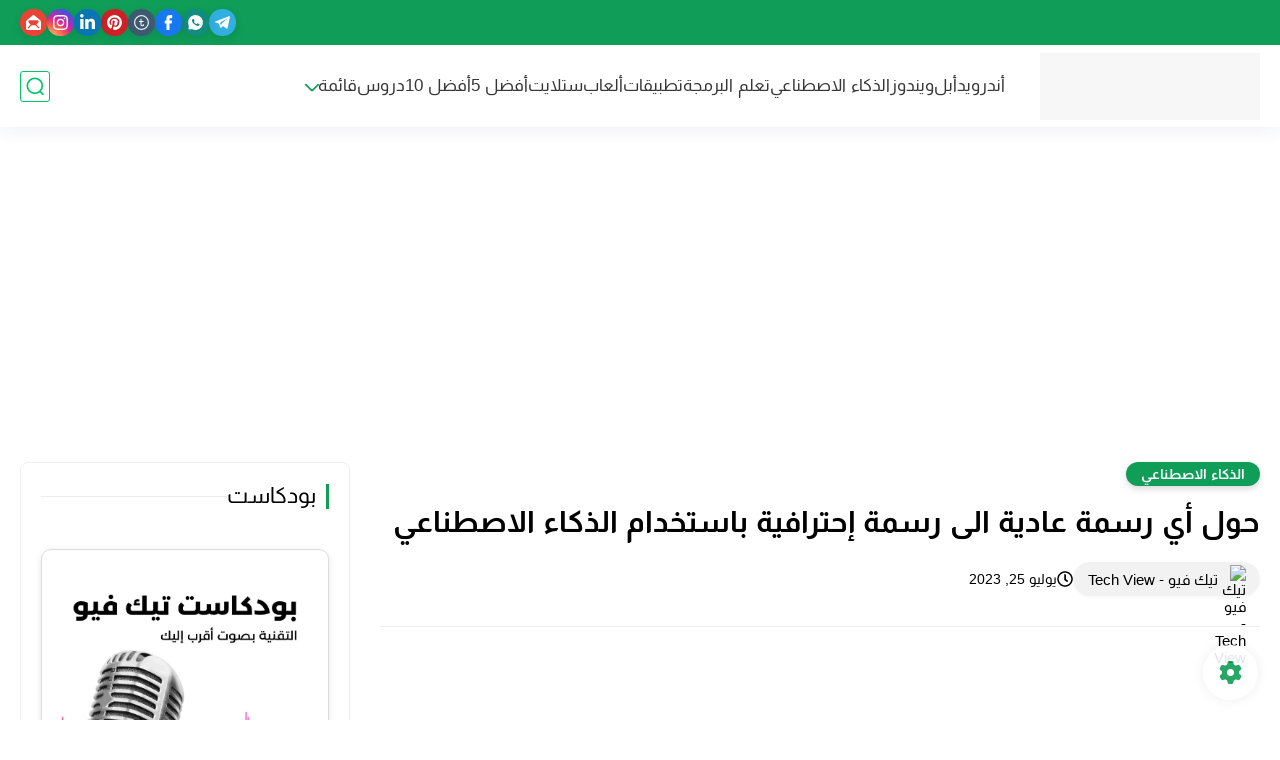

--- FILE ---
content_type: text/html; charset=utf-8
request_url: https://www.google.com/recaptcha/api2/aframe
body_size: 268
content:
<!DOCTYPE HTML><html><head><meta http-equiv="content-type" content="text/html; charset=UTF-8"></head><body><script nonce="OKca6JWmFh8eIvVUaZxBTQ">/** Anti-fraud and anti-abuse applications only. See google.com/recaptcha */ try{var clients={'sodar':'https://pagead2.googlesyndication.com/pagead/sodar?'};window.addEventListener("message",function(a){try{if(a.source===window.parent){var b=JSON.parse(a.data);var c=clients[b['id']];if(c){var d=document.createElement('img');d.src=c+b['params']+'&rc='+(localStorage.getItem("rc::a")?sessionStorage.getItem("rc::b"):"");window.document.body.appendChild(d);sessionStorage.setItem("rc::e",parseInt(sessionStorage.getItem("rc::e")||0)+1);localStorage.setItem("rc::h",'1770009359112');}}}catch(b){}});window.parent.postMessage("_grecaptcha_ready", "*");}catch(b){}</script></body></html>

--- FILE ---
content_type: application/javascript; charset=utf-8
request_url: https://fundingchoicesmessages.google.com/f/AGSKWxUucTboVWAUaGABeBsMxU51aavC0yqrzlpxqlQa7VTJ3Sc-IFF9190QdCs5sNoCJ3U4tjVRijrgDvVfsrGPKUxdICJzBmYPetEUWSI1uxHszlJGvVJGc38Cr32kdnng1nIeUNSYUeiFnTshMtq79y2LFe7peJ_I1p0U8sfkIM_UxS-hVJvHFWaDcw9X/_.net/bnr//singleadextension./ad0./bottom728.html/adsense250.
body_size: -1288
content:
window['24d2ce36-3b3d-47b7-b29e-a2564aa95094'] = true;

--- FILE ---
content_type: application/javascript; charset=utf-8
request_url: https://fundingchoicesmessages.google.com/f/AGSKWxWR-N0TvGAnQaMuVkuxCeQQBb1mH4-d4JXGJb8sGqrtH47H4FOJMZFBhAfunaTH7kcV71uiQBKQoC-07do2bBM6atp8WJbi3hDATJ2T2RMwAmAZoB-_9m_YbfMC0aLh78xdNdpvyQ==?fccs=W251bGwsbnVsbCxudWxsLG51bGwsbnVsbCxudWxsLFsxNzcwMDA5MzU5LDcwOTAwMDAwMF0sbnVsbCxudWxsLG51bGwsW251bGwsWzcsMTksNiwxMCwxOCwxNSw5XSxudWxsLDIsbnVsbCwiZW4iLG51bGwsbnVsbCxudWxsLG51bGwsbnVsbCwzXSwiaHR0cHM6Ly93d3cudGVjaHZpZXc5LmNvbS8yMDIzLzA3L1N0YWJsZS1Eb29kbGUtYnktU3RhYmlsaXR5LUFJLmh0bWwiLG51bGwsW1s4LCJGZjBSR0hUdW44SSJdLFs5LCJlbi1VUyJdLFsxOSwiMiJdLFsyNCwiIl0sWzI1LCJbWzk1MzQwMjUyLDk1MzQwMjU0XV0iXSxbMjksImZhbHNlIl0sWzIxLCJbW1tbNSwxLFsxXV0sWzE3NzAwMDkzNTksNTEzODYzMDAwXSxbMTIwOTYwMF1dXV0iXSxbMjgsIltudWxsLFtudWxsLDEsWzE3NzAwMDkzNTksNjA1MzMxMDAwXSwwXV0iXV1d
body_size: 293
content:
if (typeof __googlefc.fcKernelManager.run === 'function') {"use strict";this.default_ContributorServingResponseClientJs=this.default_ContributorServingResponseClientJs||{};(function(_){var window=this;
try{
var rp=function(a){this.A=_.t(a)};_.u(rp,_.J);var sp=function(a){this.A=_.t(a)};_.u(sp,_.J);sp.prototype.getWhitelistStatus=function(){return _.F(this,2)};var tp=function(a){this.A=_.t(a)};_.u(tp,_.J);var up=_.ed(tp),vp=function(a,b,c){this.B=a;this.j=_.A(b,rp,1);this.l=_.A(b,_.Qk,3);this.F=_.A(b,sp,4);a=this.B.location.hostname;this.D=_.Fg(this.j,2)&&_.O(this.j,2)!==""?_.O(this.j,2):a;a=new _.Qg(_.Rk(this.l));this.C=new _.eh(_.q.document,this.D,a);this.console=null;this.o=new _.np(this.B,c,a)};
vp.prototype.run=function(){if(_.O(this.j,3)){var a=this.C,b=_.O(this.j,3),c=_.gh(a),d=new _.Wg;b=_.hg(d,1,b);c=_.C(c,1,b);_.kh(a,c)}else _.hh(this.C,"FCNEC");_.pp(this.o,_.A(this.l,_.De,1),this.l.getDefaultConsentRevocationText(),this.l.getDefaultConsentRevocationCloseText(),this.l.getDefaultConsentRevocationAttestationText(),this.D);_.qp(this.o,_.F(this.F,1),this.F.getWhitelistStatus());var e;a=(e=this.B.googlefc)==null?void 0:e.__executeManualDeployment;a!==void 0&&typeof a==="function"&&_.Uo(this.o.G,
"manualDeploymentApi")};var wp=function(){};wp.prototype.run=function(a,b,c){var d;return _.v(function(e){d=up(b);(new vp(a,d,c)).run();return e.return({})})};_.Uk(7,new wp);
}catch(e){_._DumpException(e)}
}).call(this,this.default_ContributorServingResponseClientJs);
// Google Inc.

//# sourceURL=/_/mss/boq-content-ads-contributor/_/js/k=boq-content-ads-contributor.ContributorServingResponseClientJs.en_US.Ff0RGHTun8I.es5.O/d=1/exm=ad_blocking_detection_executable,frequency_controls_updater_executable,kernel_loader,loader_js_executable,monetization_cookie_state_migration_initialization_executable,optimization_state_updater_executable,web_iab_tcf_v2_signal_executable,web_iab_us_states_signal_executable/ed=1/rs=AJlcJMwj_NGSDs7Ec5ZJCmcGmg-e8qljdw/m=cookie_refresh_executable
__googlefc.fcKernelManager.run('\x5b\x5b\x5b7,\x22\x5b\x5bnull,\\\x22techview9.com\\\x22,\\\x22AKsRol9Y2zhZPPWh5Hp_2p37U4FLGHgfOr1irRsFUDLjukMMX6WR6tPvw4DP8LYBFadjm5KnyosZuLf47SvNcnPjZGzK4H4LsBjM0q98DvKu60Lx39pdzTOaRo5qyREOCtNplqyW7jBglZlWHGk8zSU9FY_79g9euw\\\\u003d\\\\u003d\\\x22\x5d,null,\x5b\x5bnull,null,null,\\\x22https:\/\/fundingchoicesmessages.google.com\/f\/AGSKWxXon0Wie-LQ7gtPWcpxsrEzQotO7vFRWpRjCXKvVQvpggGU6AoQnyuo2jU6PMTx44SFFbRmRR-oeMaUvnEc-7XSR7mrFkPYie4Fh6tXxmzZh-l7XFGPJoKlO1KLWCCce8gms4pi4Q\\\\u003d\\\\u003d\\\x22\x5d,null,null,\x5bnull,null,null,\\\x22https:\/\/fundingchoicesmessages.google.com\/el\/AGSKWxVsXn02CfU-p8OQULCdTJCOfHbXlNyBVC4GeZR7QXyBuppcwGdEMQNrO_XPHMSsaUxn1QWVMFyB8xLDhHrldYi42L3w7nuIa9Nt8bsQm4bYAwdk3NFiQ18WOfIh-hDSU6LzeSTfqg\\\\u003d\\\\u003d\\\x22\x5d,null,\x5bnull,\x5b7,19,6,10,18,15,9\x5d,null,2,null,\\\x22en\\\x22,null,null,null,null,null,3\x5d,null,\\\x22Privacy and cookie settings\\\x22,\\\x22Close\\\x22,null,null,null,\\\x22Managed by Google. Complies with IAB TCF. CMP ID: 300\\\x22\x5d,\x5b2,1\x5d\x5d\x22\x5d\x5d,\x5bnull,null,null,\x22https:\/\/fundingchoicesmessages.google.com\/f\/AGSKWxUTZdRrlIVePF6t26ysMl46G71sCw0qiE8E74bXEyTC2B7b1Aj_Xi_ZC_h8lo5piR2NSmJjf0rIgFkvfRBdKQ9oMmUefHLOK9mnKoHwgakj2G1xMRSAcHNoODl4t0dNe7QBZ8J40w\\u003d\\u003d\x22\x5d\x5d');}